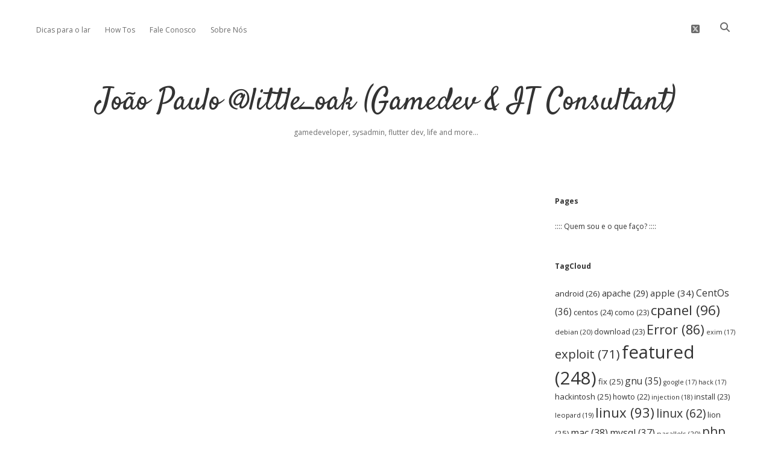

--- FILE ---
content_type: text/html; charset=UTF-8
request_url: https://www.littleoak.com.br/2011/05/06/bloquearliberar-internet-horadias-especificos-squid/
body_size: 12850
content:
<!DOCTYPE html>

<html dir="ltr" lang="en-US" prefix="og: https://ogp.me/ns#">

<head>
	<title>Bloquear/Liberar Internet hora/dias específicos Squid | João Paulo @little_oak (Gamedev &amp; IT Consultant)</title>
	<style>img:is([sizes="auto" i], [sizes^="auto," i]) { contain-intrinsic-size: 3000px 1500px }</style>
	
		<!-- All in One SEO 4.9.0 - aioseo.com -->
	<meta name="description" content="Olá galera tudo na paz? Esses dias surgiu a necessidade de fazer algo no Squid que ainda não havia usado/precisado... foi necessário bloquear internet de uma certo funciorário em um certo horário (a história se resume no seguinte, no horário de almoço da Telefonista uma Menina/Moça/Mulher que a substiuia acessava mais de 1000 S/s (mil" />
	<meta name="robots" content="max-image-preview:large" />
	<meta name="author" content="admin"/>
	<meta name="keywords" content="acl,allow,deny,featured,hora,squid,telefonista,time,debian,how tos,servidor,ubuntu" />
	<link rel="canonical" href="https://www.littleoak.com.br/2011/05/06/bloquearliberar-internet-horadias-especificos-squid/" />
	<meta name="generator" content="All in One SEO (AIOSEO) 4.9.0" />
		<meta property="og:locale" content="en_US" />
		<meta property="og:site_name" content="João Paulo @little_oak (Gamedev &amp; IT Consultant) | gamedeveloper, sysadmin, flutter dev, life and more..." />
		<meta property="og:type" content="article" />
		<meta property="og:title" content="Bloquear/Liberar Internet hora/dias específicos Squid | João Paulo @little_oak (Gamedev &amp; IT Consultant)" />
		<meta property="og:description" content="Olá galera tudo na paz? Esses dias surgiu a necessidade de fazer algo no Squid que ainda não havia usado/precisado... foi necessário bloquear internet de uma certo funciorário em um certo horário (a história se resume no seguinte, no horário de almoço da Telefonista uma Menina/Moça/Mulher que a substiuia acessava mais de 1000 S/s (mil" />
		<meta property="og:url" content="https://www.littleoak.com.br/2011/05/06/bloquearliberar-internet-horadias-especificos-squid/" />
		<meta property="article:published_time" content="2011-05-06T20:27:24+00:00" />
		<meta property="article:modified_time" content="2011-05-06T20:27:24+00:00" />
		<meta name="twitter:card" content="summary" />
		<meta name="twitter:title" content="Bloquear/Liberar Internet hora/dias específicos Squid | João Paulo @little_oak (Gamedev &amp; IT Consultant)" />
		<meta name="twitter:description" content="Olá galera tudo na paz? Esses dias surgiu a necessidade de fazer algo no Squid que ainda não havia usado/precisado... foi necessário bloquear internet de uma certo funciorário em um certo horário (a história se resume no seguinte, no horário de almoço da Telefonista uma Menina/Moça/Mulher que a substiuia acessava mais de 1000 S/s (mil" />
		<script type="application/ld+json" class="aioseo-schema">
			{"@context":"https:\/\/schema.org","@graph":[{"@type":"Article","@id":"https:\/\/www.littleoak.com.br\/2011\/05\/06\/bloquearliberar-internet-horadias-especificos-squid\/#article","name":"Bloquear\/Liberar Internet hora\/dias espec\u00edficos Squid | Jo\u00e3o Paulo @little_oak (Gamedev & IT Consultant)","headline":"Bloquear\/Liberar Internet hora\/dias espec\u00edficos Squid","author":{"@id":"https:\/\/www.littleoak.com.br\/author\/admin\/#author"},"publisher":{"@id":"https:\/\/www.littleoak.com.br\/#organization"},"image":{"@type":"ImageObject","url":1017},"datePublished":"2011-05-06T17:27:24-05:00","dateModified":"2011-05-06T17:27:24-05:00","inLanguage":"en-US","mainEntityOfPage":{"@id":"https:\/\/www.littleoak.com.br\/2011\/05\/06\/bloquearliberar-internet-horadias-especificos-squid\/#webpage"},"isPartOf":{"@id":"https:\/\/www.littleoak.com.br\/2011\/05\/06\/bloquearliberar-internet-horadias-especificos-squid\/#webpage"},"articleSection":"debian, How Tos, Servidor, ubuntu, acl, allow, deny, featured, hora, squid, telefonista, time"},{"@type":"BreadcrumbList","@id":"https:\/\/www.littleoak.com.br\/2011\/05\/06\/bloquearliberar-internet-horadias-especificos-squid\/#breadcrumblist","itemListElement":[{"@type":"ListItem","@id":"https:\/\/www.littleoak.com.br#listItem","position":1,"name":"Home","item":"https:\/\/www.littleoak.com.br","nextItem":{"@type":"ListItem","@id":"https:\/\/www.littleoak.com.br\/category\/howto\/#listItem","name":"How Tos"}},{"@type":"ListItem","@id":"https:\/\/www.littleoak.com.br\/category\/howto\/#listItem","position":2,"name":"How Tos","item":"https:\/\/www.littleoak.com.br\/category\/howto\/","nextItem":{"@type":"ListItem","@id":"https:\/\/www.littleoak.com.br\/category\/howto\/linux\/#listItem","name":"LINUX"},"previousItem":{"@type":"ListItem","@id":"https:\/\/www.littleoak.com.br#listItem","name":"Home"}},{"@type":"ListItem","@id":"https:\/\/www.littleoak.com.br\/category\/howto\/linux\/#listItem","position":3,"name":"LINUX","item":"https:\/\/www.littleoak.com.br\/category\/howto\/linux\/","nextItem":{"@type":"ListItem","@id":"https:\/\/www.littleoak.com.br\/category\/howto\/linux\/red-hat-linux\/#listItem","name":"Red Hat"},"previousItem":{"@type":"ListItem","@id":"https:\/\/www.littleoak.com.br\/category\/howto\/#listItem","name":"How Tos"}},{"@type":"ListItem","@id":"https:\/\/www.littleoak.com.br\/category\/howto\/linux\/red-hat-linux\/#listItem","position":4,"name":"Red Hat","item":"https:\/\/www.littleoak.com.br\/category\/howto\/linux\/red-hat-linux\/","nextItem":{"@type":"ListItem","@id":"https:\/\/www.littleoak.com.br\/category\/howto\/linux\/red-hat-linux\/servidor-red-hat-linux\/#listItem","name":"Servidor"},"previousItem":{"@type":"ListItem","@id":"https:\/\/www.littleoak.com.br\/category\/howto\/linux\/#listItem","name":"LINUX"}},{"@type":"ListItem","@id":"https:\/\/www.littleoak.com.br\/category\/howto\/linux\/red-hat-linux\/servidor-red-hat-linux\/#listItem","position":5,"name":"Servidor","item":"https:\/\/www.littleoak.com.br\/category\/howto\/linux\/red-hat-linux\/servidor-red-hat-linux\/","nextItem":{"@type":"ListItem","@id":"https:\/\/www.littleoak.com.br\/2011\/05\/06\/bloquearliberar-internet-horadias-especificos-squid\/#listItem","name":"Bloquear\/Liberar Internet hora\/dias espec\u00edficos Squid"},"previousItem":{"@type":"ListItem","@id":"https:\/\/www.littleoak.com.br\/category\/howto\/linux\/red-hat-linux\/#listItem","name":"Red Hat"}},{"@type":"ListItem","@id":"https:\/\/www.littleoak.com.br\/2011\/05\/06\/bloquearliberar-internet-horadias-especificos-squid\/#listItem","position":6,"name":"Bloquear\/Liberar Internet hora\/dias espec\u00edficos Squid","previousItem":{"@type":"ListItem","@id":"https:\/\/www.littleoak.com.br\/category\/howto\/linux\/red-hat-linux\/servidor-red-hat-linux\/#listItem","name":"Servidor"}}]},{"@type":"Organization","@id":"https:\/\/www.littleoak.com.br\/#organization","name":"Jo\u00e3o Paulo @little_oak (Gamedev & IT Consultant)","description":"gamedeveloper, sysadmin, flutter dev, life and more...","url":"https:\/\/www.littleoak.com.br\/"},{"@type":"Person","@id":"https:\/\/www.littleoak.com.br\/author\/admin\/#author","url":"https:\/\/www.littleoak.com.br\/author\/admin\/","name":"admin","image":{"@type":"ImageObject","@id":"https:\/\/www.littleoak.com.br\/2011\/05\/06\/bloquearliberar-internet-horadias-especificos-squid\/#authorImage","url":"https:\/\/secure.gravatar.com\/avatar\/db9b47b13753456329a00f26f79e3f94f005f8e0e5e0f6f14135630dfc771d8a?s=96&d=mm&r=g","width":96,"height":96,"caption":"admin"}},{"@type":"WebPage","@id":"https:\/\/www.littleoak.com.br\/2011\/05\/06\/bloquearliberar-internet-horadias-especificos-squid\/#webpage","url":"https:\/\/www.littleoak.com.br\/2011\/05\/06\/bloquearliberar-internet-horadias-especificos-squid\/","name":"Bloquear\/Liberar Internet hora\/dias espec\u00edficos Squid | Jo\u00e3o Paulo @little_oak (Gamedev & IT Consultant)","description":"Ol\u00e1 galera tudo na paz? Esses dias surgiu a necessidade de fazer algo no Squid que ainda n\u00e3o havia usado\/precisado... foi necess\u00e1rio bloquear internet de uma certo funcior\u00e1rio em um certo hor\u00e1rio (a hist\u00f3ria se resume no seguinte, no hor\u00e1rio de almo\u00e7o da Telefonista uma Menina\/Mo\u00e7a\/Mulher que a substiuia acessava mais de 1000 S\/s (mil","inLanguage":"en-US","isPartOf":{"@id":"https:\/\/www.littleoak.com.br\/#website"},"breadcrumb":{"@id":"https:\/\/www.littleoak.com.br\/2011\/05\/06\/bloquearliberar-internet-horadias-especificos-squid\/#breadcrumblist"},"author":{"@id":"https:\/\/www.littleoak.com.br\/author\/admin\/#author"},"creator":{"@id":"https:\/\/www.littleoak.com.br\/author\/admin\/#author"},"image":{"@type":"ImageObject","url":1017,"@id":"https:\/\/www.littleoak.com.br\/2011\/05\/06\/bloquearliberar-internet-horadias-especificos-squid\/#mainImage"},"primaryImageOfPage":{"@id":"https:\/\/www.littleoak.com.br\/2011\/05\/06\/bloquearliberar-internet-horadias-especificos-squid\/#mainImage"},"datePublished":"2011-05-06T17:27:24-05:00","dateModified":"2011-05-06T17:27:24-05:00"},{"@type":"WebSite","@id":"https:\/\/www.littleoak.com.br\/#website","url":"https:\/\/www.littleoak.com.br\/","name":"Jo\u00e3o Paulo @little_oak (Gamedev & IT Consultant)","description":"gamedeveloper, sysadmin, flutter dev, life and more...","inLanguage":"en-US","publisher":{"@id":"https:\/\/www.littleoak.com.br\/#organization"}}]}
		</script>
		<!-- All in One SEO -->

<meta charset="UTF-8" />
<meta name="viewport" content="width=device-width, initial-scale=1" />
<meta name="template" content="Apex 1.41" />
<link rel='dns-prefetch' href='//secure.gravatar.com' />
<link rel='dns-prefetch' href='//stats.wp.com' />
<link rel='dns-prefetch' href='//fonts.googleapis.com' />
<link rel='dns-prefetch' href='//v0.wordpress.com' />
<link rel="alternate" type="application/rss+xml" title="João Paulo @little_oak (Gamedev &amp; IT Consultant) &raquo; Feed" href="https://www.littleoak.com.br/feed/" />
<link rel="alternate" type="application/rss+xml" title="João Paulo @little_oak (Gamedev &amp; IT Consultant) &raquo; Comments Feed" href="https://www.littleoak.com.br/comments/feed/" />
<link rel="alternate" type="application/rss+xml" title="João Paulo @little_oak (Gamedev &amp; IT Consultant) &raquo; Bloquear/Liberar Internet hora/dias específicos Squid Comments Feed" href="https://www.littleoak.com.br/2011/05/06/bloquearliberar-internet-horadias-especificos-squid/feed/" />
<script type="text/javascript">
/* <![CDATA[ */
window._wpemojiSettings = {"baseUrl":"https:\/\/s.w.org\/images\/core\/emoji\/16.0.1\/72x72\/","ext":".png","svgUrl":"https:\/\/s.w.org\/images\/core\/emoji\/16.0.1\/svg\/","svgExt":".svg","source":{"concatemoji":"https:\/\/www.littleoak.com.br\/wp-includes\/js\/wp-emoji-release.min.js?ver=6.8.3"}};
/*! This file is auto-generated */
!function(s,n){var o,i,e;function c(e){try{var t={supportTests:e,timestamp:(new Date).valueOf()};sessionStorage.setItem(o,JSON.stringify(t))}catch(e){}}function p(e,t,n){e.clearRect(0,0,e.canvas.width,e.canvas.height),e.fillText(t,0,0);var t=new Uint32Array(e.getImageData(0,0,e.canvas.width,e.canvas.height).data),a=(e.clearRect(0,0,e.canvas.width,e.canvas.height),e.fillText(n,0,0),new Uint32Array(e.getImageData(0,0,e.canvas.width,e.canvas.height).data));return t.every(function(e,t){return e===a[t]})}function u(e,t){e.clearRect(0,0,e.canvas.width,e.canvas.height),e.fillText(t,0,0);for(var n=e.getImageData(16,16,1,1),a=0;a<n.data.length;a++)if(0!==n.data[a])return!1;return!0}function f(e,t,n,a){switch(t){case"flag":return n(e,"\ud83c\udff3\ufe0f\u200d\u26a7\ufe0f","\ud83c\udff3\ufe0f\u200b\u26a7\ufe0f")?!1:!n(e,"\ud83c\udde8\ud83c\uddf6","\ud83c\udde8\u200b\ud83c\uddf6")&&!n(e,"\ud83c\udff4\udb40\udc67\udb40\udc62\udb40\udc65\udb40\udc6e\udb40\udc67\udb40\udc7f","\ud83c\udff4\u200b\udb40\udc67\u200b\udb40\udc62\u200b\udb40\udc65\u200b\udb40\udc6e\u200b\udb40\udc67\u200b\udb40\udc7f");case"emoji":return!a(e,"\ud83e\udedf")}return!1}function g(e,t,n,a){var r="undefined"!=typeof WorkerGlobalScope&&self instanceof WorkerGlobalScope?new OffscreenCanvas(300,150):s.createElement("canvas"),o=r.getContext("2d",{willReadFrequently:!0}),i=(o.textBaseline="top",o.font="600 32px Arial",{});return e.forEach(function(e){i[e]=t(o,e,n,a)}),i}function t(e){var t=s.createElement("script");t.src=e,t.defer=!0,s.head.appendChild(t)}"undefined"!=typeof Promise&&(o="wpEmojiSettingsSupports",i=["flag","emoji"],n.supports={everything:!0,everythingExceptFlag:!0},e=new Promise(function(e){s.addEventListener("DOMContentLoaded",e,{once:!0})}),new Promise(function(t){var n=function(){try{var e=JSON.parse(sessionStorage.getItem(o));if("object"==typeof e&&"number"==typeof e.timestamp&&(new Date).valueOf()<e.timestamp+604800&&"object"==typeof e.supportTests)return e.supportTests}catch(e){}return null}();if(!n){if("undefined"!=typeof Worker&&"undefined"!=typeof OffscreenCanvas&&"undefined"!=typeof URL&&URL.createObjectURL&&"undefined"!=typeof Blob)try{var e="postMessage("+g.toString()+"("+[JSON.stringify(i),f.toString(),p.toString(),u.toString()].join(",")+"));",a=new Blob([e],{type:"text/javascript"}),r=new Worker(URL.createObjectURL(a),{name:"wpTestEmojiSupports"});return void(r.onmessage=function(e){c(n=e.data),r.terminate(),t(n)})}catch(e){}c(n=g(i,f,p,u))}t(n)}).then(function(e){for(var t in e)n.supports[t]=e[t],n.supports.everything=n.supports.everything&&n.supports[t],"flag"!==t&&(n.supports.everythingExceptFlag=n.supports.everythingExceptFlag&&n.supports[t]);n.supports.everythingExceptFlag=n.supports.everythingExceptFlag&&!n.supports.flag,n.DOMReady=!1,n.readyCallback=function(){n.DOMReady=!0}}).then(function(){return e}).then(function(){var e;n.supports.everything||(n.readyCallback(),(e=n.source||{}).concatemoji?t(e.concatemoji):e.wpemoji&&e.twemoji&&(t(e.twemoji),t(e.wpemoji)))}))}((window,document),window._wpemojiSettings);
/* ]]> */
</script>
<style id='wp-emoji-styles-inline-css' type='text/css'>

	img.wp-smiley, img.emoji {
		display: inline !important;
		border: none !important;
		box-shadow: none !important;
		height: 1em !important;
		width: 1em !important;
		margin: 0 0.07em !important;
		vertical-align: -0.1em !important;
		background: none !important;
		padding: 0 !important;
	}
</style>
<link rel='stylesheet' id='wp-block-library-css' href='https://www.littleoak.com.br/wp-includes/css/dist/block-library/style.min.css?ver=6.8.3' type='text/css' media='all' />
<style id='classic-theme-styles-inline-css' type='text/css'>
/*! This file is auto-generated */
.wp-block-button__link{color:#fff;background-color:#32373c;border-radius:9999px;box-shadow:none;text-decoration:none;padding:calc(.667em + 2px) calc(1.333em + 2px);font-size:1.125em}.wp-block-file__button{background:#32373c;color:#fff;text-decoration:none}
</style>
<link rel='stylesheet' id='aioseo/css/src/vue/standalone/blocks/table-of-contents/global.scss-css' href='https://www.littleoak.com.br/wp-content/plugins/all-in-one-seo-pack/dist/Lite/assets/css/table-of-contents/global.e90f6d47.css?ver=4.9.0' type='text/css' media='all' />
<link rel='stylesheet' id='mediaelement-css' href='https://www.littleoak.com.br/wp-includes/js/mediaelement/mediaelementplayer-legacy.min.css?ver=4.2.17' type='text/css' media='all' />
<link rel='stylesheet' id='wp-mediaelement-css' href='https://www.littleoak.com.br/wp-includes/js/mediaelement/wp-mediaelement.min.css?ver=6.8.3' type='text/css' media='all' />
<style id='jetpack-sharing-buttons-style-inline-css' type='text/css'>
.jetpack-sharing-buttons__services-list{display:flex;flex-direction:row;flex-wrap:wrap;gap:0;list-style-type:none;margin:5px;padding:0}.jetpack-sharing-buttons__services-list.has-small-icon-size{font-size:12px}.jetpack-sharing-buttons__services-list.has-normal-icon-size{font-size:16px}.jetpack-sharing-buttons__services-list.has-large-icon-size{font-size:24px}.jetpack-sharing-buttons__services-list.has-huge-icon-size{font-size:36px}@media print{.jetpack-sharing-buttons__services-list{display:none!important}}.editor-styles-wrapper .wp-block-jetpack-sharing-buttons{gap:0;padding-inline-start:0}ul.jetpack-sharing-buttons__services-list.has-background{padding:1.25em 2.375em}
</style>
<style id='global-styles-inline-css' type='text/css'>
:root{--wp--preset--aspect-ratio--square: 1;--wp--preset--aspect-ratio--4-3: 4/3;--wp--preset--aspect-ratio--3-4: 3/4;--wp--preset--aspect-ratio--3-2: 3/2;--wp--preset--aspect-ratio--2-3: 2/3;--wp--preset--aspect-ratio--16-9: 16/9;--wp--preset--aspect-ratio--9-16: 9/16;--wp--preset--color--black: #000000;--wp--preset--color--cyan-bluish-gray: #abb8c3;--wp--preset--color--white: #ffffff;--wp--preset--color--pale-pink: #f78da7;--wp--preset--color--vivid-red: #cf2e2e;--wp--preset--color--luminous-vivid-orange: #ff6900;--wp--preset--color--luminous-vivid-amber: #fcb900;--wp--preset--color--light-green-cyan: #7bdcb5;--wp--preset--color--vivid-green-cyan: #00d084;--wp--preset--color--pale-cyan-blue: #8ed1fc;--wp--preset--color--vivid-cyan-blue: #0693e3;--wp--preset--color--vivid-purple: #9b51e0;--wp--preset--gradient--vivid-cyan-blue-to-vivid-purple: linear-gradient(135deg,rgba(6,147,227,1) 0%,rgb(155,81,224) 100%);--wp--preset--gradient--light-green-cyan-to-vivid-green-cyan: linear-gradient(135deg,rgb(122,220,180) 0%,rgb(0,208,130) 100%);--wp--preset--gradient--luminous-vivid-amber-to-luminous-vivid-orange: linear-gradient(135deg,rgba(252,185,0,1) 0%,rgba(255,105,0,1) 100%);--wp--preset--gradient--luminous-vivid-orange-to-vivid-red: linear-gradient(135deg,rgba(255,105,0,1) 0%,rgb(207,46,46) 100%);--wp--preset--gradient--very-light-gray-to-cyan-bluish-gray: linear-gradient(135deg,rgb(238,238,238) 0%,rgb(169,184,195) 100%);--wp--preset--gradient--cool-to-warm-spectrum: linear-gradient(135deg,rgb(74,234,220) 0%,rgb(151,120,209) 20%,rgb(207,42,186) 40%,rgb(238,44,130) 60%,rgb(251,105,98) 80%,rgb(254,248,76) 100%);--wp--preset--gradient--blush-light-purple: linear-gradient(135deg,rgb(255,206,236) 0%,rgb(152,150,240) 100%);--wp--preset--gradient--blush-bordeaux: linear-gradient(135deg,rgb(254,205,165) 0%,rgb(254,45,45) 50%,rgb(107,0,62) 100%);--wp--preset--gradient--luminous-dusk: linear-gradient(135deg,rgb(255,203,112) 0%,rgb(199,81,192) 50%,rgb(65,88,208) 100%);--wp--preset--gradient--pale-ocean: linear-gradient(135deg,rgb(255,245,203) 0%,rgb(182,227,212) 50%,rgb(51,167,181) 100%);--wp--preset--gradient--electric-grass: linear-gradient(135deg,rgb(202,248,128) 0%,rgb(113,206,126) 100%);--wp--preset--gradient--midnight: linear-gradient(135deg,rgb(2,3,129) 0%,rgb(40,116,252) 100%);--wp--preset--font-size--small: 12px;--wp--preset--font-size--medium: 20px;--wp--preset--font-size--large: 21px;--wp--preset--font-size--x-large: 42px;--wp--preset--font-size--regular: 16px;--wp--preset--font-size--larger: 37px;--wp--preset--spacing--20: 0.44rem;--wp--preset--spacing--30: 0.67rem;--wp--preset--spacing--40: 1rem;--wp--preset--spacing--50: 1.5rem;--wp--preset--spacing--60: 2.25rem;--wp--preset--spacing--70: 3.38rem;--wp--preset--spacing--80: 5.06rem;--wp--preset--shadow--natural: 6px 6px 9px rgba(0, 0, 0, 0.2);--wp--preset--shadow--deep: 12px 12px 50px rgba(0, 0, 0, 0.4);--wp--preset--shadow--sharp: 6px 6px 0px rgba(0, 0, 0, 0.2);--wp--preset--shadow--outlined: 6px 6px 0px -3px rgba(255, 255, 255, 1), 6px 6px rgba(0, 0, 0, 1);--wp--preset--shadow--crisp: 6px 6px 0px rgba(0, 0, 0, 1);}:where(.is-layout-flex){gap: 0.5em;}:where(.is-layout-grid){gap: 0.5em;}body .is-layout-flex{display: flex;}.is-layout-flex{flex-wrap: wrap;align-items: center;}.is-layout-flex > :is(*, div){margin: 0;}body .is-layout-grid{display: grid;}.is-layout-grid > :is(*, div){margin: 0;}:where(.wp-block-columns.is-layout-flex){gap: 2em;}:where(.wp-block-columns.is-layout-grid){gap: 2em;}:where(.wp-block-post-template.is-layout-flex){gap: 1.25em;}:where(.wp-block-post-template.is-layout-grid){gap: 1.25em;}.has-black-color{color: var(--wp--preset--color--black) !important;}.has-cyan-bluish-gray-color{color: var(--wp--preset--color--cyan-bluish-gray) !important;}.has-white-color{color: var(--wp--preset--color--white) !important;}.has-pale-pink-color{color: var(--wp--preset--color--pale-pink) !important;}.has-vivid-red-color{color: var(--wp--preset--color--vivid-red) !important;}.has-luminous-vivid-orange-color{color: var(--wp--preset--color--luminous-vivid-orange) !important;}.has-luminous-vivid-amber-color{color: var(--wp--preset--color--luminous-vivid-amber) !important;}.has-light-green-cyan-color{color: var(--wp--preset--color--light-green-cyan) !important;}.has-vivid-green-cyan-color{color: var(--wp--preset--color--vivid-green-cyan) !important;}.has-pale-cyan-blue-color{color: var(--wp--preset--color--pale-cyan-blue) !important;}.has-vivid-cyan-blue-color{color: var(--wp--preset--color--vivid-cyan-blue) !important;}.has-vivid-purple-color{color: var(--wp--preset--color--vivid-purple) !important;}.has-black-background-color{background-color: var(--wp--preset--color--black) !important;}.has-cyan-bluish-gray-background-color{background-color: var(--wp--preset--color--cyan-bluish-gray) !important;}.has-white-background-color{background-color: var(--wp--preset--color--white) !important;}.has-pale-pink-background-color{background-color: var(--wp--preset--color--pale-pink) !important;}.has-vivid-red-background-color{background-color: var(--wp--preset--color--vivid-red) !important;}.has-luminous-vivid-orange-background-color{background-color: var(--wp--preset--color--luminous-vivid-orange) !important;}.has-luminous-vivid-amber-background-color{background-color: var(--wp--preset--color--luminous-vivid-amber) !important;}.has-light-green-cyan-background-color{background-color: var(--wp--preset--color--light-green-cyan) !important;}.has-vivid-green-cyan-background-color{background-color: var(--wp--preset--color--vivid-green-cyan) !important;}.has-pale-cyan-blue-background-color{background-color: var(--wp--preset--color--pale-cyan-blue) !important;}.has-vivid-cyan-blue-background-color{background-color: var(--wp--preset--color--vivid-cyan-blue) !important;}.has-vivid-purple-background-color{background-color: var(--wp--preset--color--vivid-purple) !important;}.has-black-border-color{border-color: var(--wp--preset--color--black) !important;}.has-cyan-bluish-gray-border-color{border-color: var(--wp--preset--color--cyan-bluish-gray) !important;}.has-white-border-color{border-color: var(--wp--preset--color--white) !important;}.has-pale-pink-border-color{border-color: var(--wp--preset--color--pale-pink) !important;}.has-vivid-red-border-color{border-color: var(--wp--preset--color--vivid-red) !important;}.has-luminous-vivid-orange-border-color{border-color: var(--wp--preset--color--luminous-vivid-orange) !important;}.has-luminous-vivid-amber-border-color{border-color: var(--wp--preset--color--luminous-vivid-amber) !important;}.has-light-green-cyan-border-color{border-color: var(--wp--preset--color--light-green-cyan) !important;}.has-vivid-green-cyan-border-color{border-color: var(--wp--preset--color--vivid-green-cyan) !important;}.has-pale-cyan-blue-border-color{border-color: var(--wp--preset--color--pale-cyan-blue) !important;}.has-vivid-cyan-blue-border-color{border-color: var(--wp--preset--color--vivid-cyan-blue) !important;}.has-vivid-purple-border-color{border-color: var(--wp--preset--color--vivid-purple) !important;}.has-vivid-cyan-blue-to-vivid-purple-gradient-background{background: var(--wp--preset--gradient--vivid-cyan-blue-to-vivid-purple) !important;}.has-light-green-cyan-to-vivid-green-cyan-gradient-background{background: var(--wp--preset--gradient--light-green-cyan-to-vivid-green-cyan) !important;}.has-luminous-vivid-amber-to-luminous-vivid-orange-gradient-background{background: var(--wp--preset--gradient--luminous-vivid-amber-to-luminous-vivid-orange) !important;}.has-luminous-vivid-orange-to-vivid-red-gradient-background{background: var(--wp--preset--gradient--luminous-vivid-orange-to-vivid-red) !important;}.has-very-light-gray-to-cyan-bluish-gray-gradient-background{background: var(--wp--preset--gradient--very-light-gray-to-cyan-bluish-gray) !important;}.has-cool-to-warm-spectrum-gradient-background{background: var(--wp--preset--gradient--cool-to-warm-spectrum) !important;}.has-blush-light-purple-gradient-background{background: var(--wp--preset--gradient--blush-light-purple) !important;}.has-blush-bordeaux-gradient-background{background: var(--wp--preset--gradient--blush-bordeaux) !important;}.has-luminous-dusk-gradient-background{background: var(--wp--preset--gradient--luminous-dusk) !important;}.has-pale-ocean-gradient-background{background: var(--wp--preset--gradient--pale-ocean) !important;}.has-electric-grass-gradient-background{background: var(--wp--preset--gradient--electric-grass) !important;}.has-midnight-gradient-background{background: var(--wp--preset--gradient--midnight) !important;}.has-small-font-size{font-size: var(--wp--preset--font-size--small) !important;}.has-medium-font-size{font-size: var(--wp--preset--font-size--medium) !important;}.has-large-font-size{font-size: var(--wp--preset--font-size--large) !important;}.has-x-large-font-size{font-size: var(--wp--preset--font-size--x-large) !important;}
:where(.wp-block-post-template.is-layout-flex){gap: 1.25em;}:where(.wp-block-post-template.is-layout-grid){gap: 1.25em;}
:where(.wp-block-columns.is-layout-flex){gap: 2em;}:where(.wp-block-columns.is-layout-grid){gap: 2em;}
:root :where(.wp-block-pullquote){font-size: 1.5em;line-height: 1.6;}
</style>
<link rel='stylesheet' id='ct-apex-google-fonts-css' href='//fonts.googleapis.com/css?family=Open+Sans%3A400%2C700%7CSatisfy&#038;subset=latin%2Clatin-ext&#038;display=swap&#038;ver=6.8.3' type='text/css' media='all' />
<link rel='stylesheet' id='ct-apex-font-awesome-css' href='https://www.littleoak.com.br/wp-content/themes/apex/assets/font-awesome/css/all.min.css?ver=6.8.3' type='text/css' media='all' />
<link rel='stylesheet' id='ct-apex-style-css' href='https://www.littleoak.com.br/wp-content/themes/apex/style.css?ver=6.8.3' type='text/css' media='all' />
<script type="text/javascript" src="https://www.littleoak.com.br/wp-includes/js/jquery/jquery.min.js?ver=3.7.1" id="jquery-core-js"></script>
<script type="text/javascript" src="https://www.littleoak.com.br/wp-includes/js/jquery/jquery-migrate.min.js?ver=3.4.1" id="jquery-migrate-js"></script>
<!--[if IE 8]>
<script type="text/javascript" src="https://www.littleoak.com.br/wp-content/themes/apex/js/build/html5shiv.min.js?ver=6.8.3" id="ct-apex-html5-shiv-js"></script>
<![endif]-->
<link rel="https://api.w.org/" href="https://www.littleoak.com.br/wp-json/" /><link rel="alternate" title="JSON" type="application/json" href="https://www.littleoak.com.br/wp-json/wp/v2/posts/2273" /><link rel="EditURI" type="application/rsd+xml" title="RSD" href="https://www.littleoak.com.br/xmlrpc.php?rsd" />
<meta name="generator" content="WordPress 6.8.3" />
<link rel='shortlink' href='https://www.littleoak.com.br/?p=2273' />
<link rel="alternate" title="oEmbed (JSON)" type="application/json+oembed" href="https://www.littleoak.com.br/wp-json/oembed/1.0/embed?url=https%3A%2F%2Fwww.littleoak.com.br%2F2011%2F05%2F06%2Fbloquearliberar-internet-horadias-especificos-squid%2F" />
<link rel="alternate" title="oEmbed (XML)" type="text/xml+oembed" href="https://www.littleoak.com.br/wp-json/oembed/1.0/embed?url=https%3A%2F%2Fwww.littleoak.com.br%2F2011%2F05%2F06%2Fbloquearliberar-internet-horadias-especificos-squid%2F&#038;format=xml" />
<!-- auto ad code generated by Easy Google AdSense plugin v1.0.13 --><script async src="https://pagead2.googlesyndication.com/pagead/js/adsbygoogle.js?client=ca-pub-8878034508672429" crossorigin="anonymous"></script><!-- Easy Google AdSense plugin -->	<style>img#wpstats{display:none}</style>
		<link rel="icon" href="https://www.littleoak.com.br/wp-content/uploads/2020/01/cropped-flutter-1-32x32.jpg" sizes="32x32" />
<link rel="icon" href="https://www.littleoak.com.br/wp-content/uploads/2020/01/cropped-flutter-1-192x192.jpg" sizes="192x192" />
<link rel="apple-touch-icon" href="https://www.littleoak.com.br/wp-content/uploads/2020/01/cropped-flutter-1-180x180.jpg" />
<meta name="msapplication-TileImage" content="https://www.littleoak.com.br/wp-content/uploads/2020/01/cropped-flutter-1-270x270.jpg" />
</head>

<body id="apex" class="wp-singular post-template-default single single-post postid-2273 single-format-standard wp-theme-apex singular singular-post singular-post-2273">
			<a class="skip-content" href="#main">Skip to content</a>
	<div id="overflow-container" class="overflow-container">
		<div id="max-width" class="max-width">
									<header class="site-header" id="site-header" role="banner">
				<div id="menu-primary-container" class="menu-primary-container">
					<div id="menu-primary" class="menu-container menu-primary" role="navigation">
	<nav class="menu"><ul id="menu-primary-items" class="menu-primary-items"><li id="menu-item-3140" class="menu-item menu-item-type-custom menu-item-object-custom menu-item-3140"><a href="https://www.ribeirolar.com.br/blog/">Dicas para o lar</a></li>
<li id="menu-item-1558" class="menu-item menu-item-type-taxonomy menu-item-object-category current-post-ancestor current-menu-parent current-post-parent menu-item-1558"><a href="https://www.littleoak.com.br/category/howto/">How Tos</a></li>
<li id="menu-item-1557" class="menu-item menu-item-type-taxonomy menu-item-object-category menu-item-1557"><a href="https://www.littleoak.com.br/category/faleconosco/">Fale Conosco</a></li>
<li id="menu-item-1559" class="menu-item menu-item-type-taxonomy menu-item-object-category menu-item-1559"><a href="https://www.littleoak.com.br/category/sobre/">Sobre Nós</a></li>
</ul></nav></div>
					<div class='search-form-container'>
	<button id="search-icon" class="search-icon">
		<i class="fas fa-search"></i>
	</button>
	<form role="search" method="get" class="search-form" action="https://www.littleoak.com.br/">
		<label class="screen-reader-text">Search</label>
		<input type="search" class="search-field" placeholder="Search..." value="" name="s"
		       title="Search for:" tabindex="-1"/>
	</form>
</div>					<ul class='social-media-icons'>						<li>
							<a class="twitter" target="_blank"
							   href="https://twitter.com/little_oak">
								<i class="fab fa-square-x-twitter" title="twitter"></i>
								<span class="screen-reader-text">twitter</span>
							</a>
						</li>
						</ul>				</div>
				<button id="toggle-navigation" class="toggle-navigation">
					<span class="screen-reader-text">open menu</span>
					<svg width="24px" height="18px" viewBox="0 0 24 18" version="1.1" xmlns="http://www.w3.org/2000/svg" xmlns:xlink="http://www.w3.org/1999/xlink">
				    <g stroke="none" stroke-width="1" fill="none" fill-rule="evenodd">
				        <g transform="translate(-148.000000, -36.000000)" fill="#6B6B6B">
				            <g transform="translate(123.000000, 25.000000)">
				                <g transform="translate(25.000000, 11.000000)">
				                    <rect x="0" y="16" width="24" height="2"></rect>
				                    <rect x="0" y="8" width="24" height="2"></rect>
				                    <rect x="0" y="0" width="24" height="2"></rect>
				                </g>
				            </g>
				        </g>
				    </g>
				</svg>				</button>
				<div id="title-container" class="title-container">
					<div id='site-title' class='site-title'><a href='https://www.littleoak.com.br'>João Paulo @little_oak (Gamedev &amp; IT Consultant)</a></div>					<p class="tagline">gamedeveloper, sysadmin, flutter dev, life and more...</p>				</div>
			</header>
									<section id="main" class="main" role="main">
				<div id="loop-container" class="loop-container">
	<div class="post-2273 post type-post status-publish format-standard has-post-thumbnail hentry category-debian category-howto category-servidor-red-hat-linux category-ubuntu tag-acl tag-allow tag-deny tag-featured tag-hora tag-squid tag-telefonista tag-time entry">
		<article>
		<div class="featured-image"></div>		<div class="post-container">
			<div class='post-header'>
				<h1 class='post-title'>Bloquear/Liberar Internet hora/dias específicos Squid</h1>
				<div class="post-byline">
    <span class="post-date">
		Published 06/05/2011	</span>
	</div>			</div>
			<div class="post-content">
								<p>Olá galera tudo na paz?</p>
<p>Esses dias surgiu a necessidade de fazer algo no <strong>Squid</strong> que ainda não havia usado/precisado&#8230; foi necessário bloquear internet de uma certo funciorário em um certo horário (a história se resume no seguinte, no horário de almoço da Telefonista uma Menina/Moça/Mulher que a substiuia acessava mais de 1000 S/s (mil sites por segundo). Um certo dia foi implementado Sarg para que os donos soubessem o que cada funcionário estava acessando através da internet&#8230; Após alguns dias do Sarg rolando, um dos donos chega ao relatório dessa tal Telefonista. A casa caiu&#8230;</p>
<p>&#8211; Doooguinha, porque a Telefonista está acessando tanta coisa? Bloqueia o que não for de trabalho.</p>
<p>Vou eu olhar, a pobre da Telefonista nada acessava&#8230; somente <a title="kboing" href="http://Kboing.com.br" target="_blank">kboing</a> para ouvir músicas o dia inteiro (Telefonistas do Brasil vocês merecem ao menos um pouco de música, o trabalho de vocês é muito estressante&#8230;),então resolvi através do <strong>IPTRAF</strong>(ferramnte de monitoramento de tráfego de rede) analizar o tréfego durante o horário de almoço&#8230;. Foi naquele momento que vi de verdade o que é um gargalo de rede (a maldita substituta). Sites de compra coletiva eu nunca vi tantos e com tantos nomes diferentes&#8230;. me parece que ela tinha todos gravados de cabeça. Mas vamos lá a uma solução simples e rápida através do Squid.</p>
<p>Primeiro na parte de <strong>ACLs</strong> do <strong>Squid</strong> crie 4 <strong>ACL</strong>s no squid.conf (<strong>/etc/squid/squid.conf</strong>) semelhantes as minhas (pode alterar o nome para facilitar em sua administração).</p>
<blockquote><p>acl Telefonista src 192.168.2.110/32<br />
acl time1_Telefonista time MTWHFA 08:00-12:30<br />
acl time2_Telefonista time MTWHFA 12:31-13:59<br />
acl time3_Telefonista time MTWHFA 14:00-18:00</p></blockquote>
<p>Explicando a primeira <strong>ACL</strong>, <strong>acl</strong> <span style="color: #ff0000;">&lt;nome_da_acl&gt;</span> <strong>scr</strong> <span style="color: #ff0000;">&lt;ip_cliente&gt;</span>/<strong>32</strong> (isso significa que é uma máscara de rede de classe C, caso sua rede seja de classe diferente adeque essa linha)</p>
<p>As outras 3 <strong>ACL</strong>s são as faixas de tempo no qual vamos liberar/bloquear acesso a mercer de nossa necessidade.Agora no devido local em seu <strong>Squid</strong> vamos Liberar/Bloquear (Allow/Deny) a partir de nossas necessidades, em nosso caso ficou assim:</p>
<blockquote><p>http_access allow Telefonista time1_Telefonista<br />
http_access deny Telefonista time2_Telefonista<br />
http_access allow Telefonista time3_Telefonista</p></blockquote>
<p>Na primeira regra estamos liberando acesso a internet para a Telefonista de 08:00 às 12:30. Já no horário de 12:31 às 14:00 estará tudo bloqueado e, no horário de 14:01 às 18:00 volta a ser tudo liberado novamente.Lembrando que essa regra vale de segunda a sábado.</p>
<p>Após terminar a modificação das regras no squid.conf e salvá lo será necessário que reinicie seu serviço ou ao menos dê uma reload para que o mesmo releia o .conf com as devidas alterações e as coloque em vigor. Pode-se usar qualquer desses comando seguintes:</p>
<blockquote><p>root@appunix:~#/etc/init.d/squid reload</p>
<p>root@appunix:~#/etc/init.d/squid restart</p>
<p>root@appunix:~#service squid reload</p>
<p>root@appunix:~#service squid restart</p>
<p>root@appunix:~#killall squid -HUP</p></blockquote>
<p>Esse último é o que mais uso, pela agilidade&#8230; onde o sistema finalizará todos os processos com o nome de squid e rapidamente startará relendo o conf com as alterações feitas e, o melhor é uqe o usuário não percebe, bem semelhante ao <strong>/etc/init.d/squid reload</strong> e <strong>service squid reload</strong>. Espero ter ajudado.</p>
<p>Fiquem atentos, agora que estou um pouco mais familiarizado com o ambiente do <strong>Squid</strong> vou postar vários artigos sobre o assunto. Sintam se a vontade para fazer perguntas e sugerir assuntos para nossos futuros artigos.</p>
<p>Abraço a todos. 😀</p>
							</div>
						<div class="post-meta">
				<p class="post-categories"><span>Published in </span><a href="https://www.littleoak.com.br/category/debian/" title="View all posts in debian">debian</a>, <a href="https://www.littleoak.com.br/category/howto/" title="View all posts in How Tos">How Tos</a>, <a href="https://www.littleoak.com.br/category/howto/linux/red-hat-linux/servidor-red-hat-linux/" title="View all posts in Servidor">Servidor</a> and <a href="https://www.littleoak.com.br/category/ubuntu/" title="View all posts in ubuntu">ubuntu</a></p>				<div class="post-tags"><ul><li><a href="https://www.littleoak.com.br/tag/acl/" title="View all posts tagged acl">acl</a></li><li><a href="https://www.littleoak.com.br/tag/allow/" title="View all posts tagged allow">allow</a></li><li><a href="https://www.littleoak.com.br/tag/deny/" title="View all posts tagged deny">deny</a></li><li><a href="https://www.littleoak.com.br/tag/featured/" title="View all posts tagged featured">featured</a></li><li><a href="https://www.littleoak.com.br/tag/hora/" title="View all posts tagged hora">hora</a></li><li><a href="https://www.littleoak.com.br/tag/squid/" title="View all posts tagged squid">squid</a></li><li><a href="https://www.littleoak.com.br/tag/telefonista/" title="View all posts tagged telefonista">telefonista</a></li><li><a href="https://www.littleoak.com.br/tag/time/" title="View all posts tagged time">time</a></li></ul></div>				<nav class="further-reading">
	<div class="previous">
		<span>Previous Post</span>
		<a href="https://www.littleoak.com.br/2011/05/02/blog-openbsd-4-9-lancado/">Blog: OpenBSD 4.9 Lançado!</a>
	</div>
	<div class="next">
		<span>Next Post</span>
		<a href="https://www.littleoak.com.br/2011/05/08/comandos-que-nunca-devemos-usar-terminal-linux/">Comandos que nunca devemos usar Terminal Linux</a>
	</div>
</nav>			</div>
		</div>
	</article>
	<section id="comments" class="comments">
    <ol class="comment-list">
      </ol>
  	<div id="respond" class="comment-respond">
		<div id="reply-title" class="comment-reply-title">Leave a Reply</div><form action="https://www.littleoak.com.br/wp-comments-post.php" method="post" id="commentform" class="comment-form"><p class="comment-notes"><span id="email-notes">Your email address will not be published.</span> <span class="required-field-message">Required fields are marked <span class="required">*</span></span></p><p class="comment-form-comment">
	            <label for="comment">Comment</label>
	            <textarea required id="comment" name="comment" cols="45" rows="8" aria-required="true"></textarea>
	        </p><p class="comment-form-author">
	            <label for="author">Name*</label>
	            <input id="author" name="author" type="text" value="" size="30" aria-required='true' />
	        </p>
<p class="comment-form-email">
	            <label for="email">Email*</label>
	            <input id="email" name="email" type="email" value="" size="30" aria-required='true' />
	        </p>
<p class="comment-form-url">
	            <label for="url">Website</label>
	            <input id="url" name="url" type="url" value="" size="30" />
	            </p>
<p class="form-submit"><input name="submit" type="submit" id="submit" class="submit" value="Post Comment" /> <input type='hidden' name='comment_post_ID' value='2273' id='comment_post_ID' />
<input type='hidden' name='comment_parent' id='comment_parent' value='0' />
</p><p style="display: none;"><input type="hidden" id="akismet_comment_nonce" name="akismet_comment_nonce" value="200c0d77ee" /></p><p style="display: none !important;" class="akismet-fields-container" data-prefix="ak_"><label>&#916;<textarea name="ak_hp_textarea" cols="45" rows="8" maxlength="100"></textarea></label><input type="hidden" id="ak_js_1" name="ak_js" value="247"/><script>document.getElementById( "ak_js_1" ).setAttribute( "value", ( new Date() ).getTime() );</script></p></form>	</div><!-- #respond -->
	<p class="akismet_comment_form_privacy_notice">This site uses Akismet to reduce spam. <a href="https://akismet.com/privacy/" target="_blank" rel="nofollow noopener">Learn how your comment data is processed.</a></p></section></div></div>
</section> <!-- .main -->

	<aside class="sidebar sidebar-primary" id="sidebar-primary" role="complementary">
		<h1 class="screen-reader-text">Sidebar</h1>
		<section id="pages-7" class="widget widget_pages"><h2 class="widget-title">Pages</h2>
			<ul>
				<li class="page_item page-item-277"><a href="https://www.littleoak.com.br/sobre-joao-paulo-santos/">:::: Quem sou e o que faço? ::::</a></li>
			</ul>

			</section><section id="tag_cloud-3" class="widget widget_tag_cloud"><h2 class="widget-title">TagCloud</h2><div class="tagcloud"><a href="https://www.littleoak.com.br/tag/android/" class="tag-cloud-link tag-link-2455 tag-link-position-1" style="font-size: 10.087719298246pt;" aria-label="android (26 items)">android<span class="tag-link-count"> (26)</span></a>
<a href="https://www.littleoak.com.br/tag/apache/" class="tag-cloud-link tag-link-209 tag-link-position-2" style="font-size: 10.701754385965pt;" aria-label="apache (29 items)">apache<span class="tag-link-count"> (29)</span></a>
<a href="https://www.littleoak.com.br/tag/apple/" class="tag-cloud-link tag-link-2422 tag-link-position-3" style="font-size: 11.438596491228pt;" aria-label="apple (34 items)">apple<span class="tag-link-count"> (34)</span></a>
<a href="https://www.littleoak.com.br/tag/centos/" class="tag-cloud-link tag-link-2439 tag-link-position-4" style="font-size: 11.80701754386pt;" aria-label="CentOs (36 items)">CentOs<span class="tag-link-count"> (36)</span></a>
<a href="https://www.littleoak.com.br/tag/centos-2/" class="tag-cloud-link tag-link-1589 tag-link-position-5" style="font-size: 9.719298245614pt;" aria-label="centos (24 items)">centos<span class="tag-link-count"> (24)</span></a>
<a href="https://www.littleoak.com.br/tag/como/" class="tag-cloud-link tag-link-952 tag-link-position-6" style="font-size: 9.4736842105263pt;" aria-label="como (23 items)">como<span class="tag-link-count"> (23)</span></a>
<a href="https://www.littleoak.com.br/tag/cpanel/" class="tag-cloud-link tag-link-333 tag-link-position-7" style="font-size: 16.964912280702pt;" aria-label="cpanel (96 items)">cpanel<span class="tag-link-count"> (96)</span></a>
<a href="https://www.littleoak.com.br/tag/debian/" class="tag-cloud-link tag-link-2429 tag-link-position-8" style="font-size: 8.7368421052632pt;" aria-label="debian (20 items)">debian<span class="tag-link-count"> (20)</span></a>
<a href="https://www.littleoak.com.br/tag/download/" class="tag-cloud-link tag-link-381 tag-link-position-9" style="font-size: 9.4736842105263pt;" aria-label="download (23 items)">download<span class="tag-link-count"> (23)</span></a>
<a href="https://www.littleoak.com.br/tag/error/" class="tag-cloud-link tag-link-201 tag-link-position-10" style="font-size: 16.350877192982pt;" aria-label="Error (86 items)">Error<span class="tag-link-count"> (86)</span></a>
<a href="https://www.littleoak.com.br/tag/exim/" class="tag-cloud-link tag-link-396 tag-link-position-11" style="font-size: 8pt;" aria-label="exim (17 items)">exim<span class="tag-link-count"> (17)</span></a>
<a href="https://www.littleoak.com.br/tag/exploit/" class="tag-cloud-link tag-link-107 tag-link-position-12" style="font-size: 15.368421052632pt;" aria-label="exploit (71 items)">exploit<span class="tag-link-count"> (71)</span></a>
<a href="https://www.littleoak.com.br/tag/featured/" class="tag-cloud-link tag-link-1766 tag-link-position-13" style="font-size: 22pt;" aria-label="featured (248 items)">featured<span class="tag-link-count"> (248)</span></a>
<a href="https://www.littleoak.com.br/tag/fix/" class="tag-cloud-link tag-link-91 tag-link-position-14" style="font-size: 9.8421052631579pt;" aria-label="fix (25 items)">fix<span class="tag-link-count"> (25)</span></a>
<a href="https://www.littleoak.com.br/tag/gnu/" class="tag-cloud-link tag-link-55 tag-link-position-15" style="font-size: 11.684210526316pt;" aria-label="gnu (35 items)">gnu<span class="tag-link-count"> (35)</span></a>
<a href="https://www.littleoak.com.br/tag/google/" class="tag-cloud-link tag-link-2421 tag-link-position-16" style="font-size: 8pt;" aria-label="google (17 items)">google<span class="tag-link-count"> (17)</span></a>
<a href="https://www.littleoak.com.br/tag/hack/" class="tag-cloud-link tag-link-1823 tag-link-position-17" style="font-size: 8pt;" aria-label="hack (17 items)">hack<span class="tag-link-count"> (17)</span></a>
<a href="https://www.littleoak.com.br/tag/hackintosh/" class="tag-cloud-link tag-link-1349 tag-link-position-18" style="font-size: 9.8421052631579pt;" aria-label="hackintosh (25 items)">hackintosh<span class="tag-link-count"> (25)</span></a>
<a href="https://www.littleoak.com.br/tag/howto-2/" class="tag-cloud-link tag-link-1853 tag-link-position-19" style="font-size: 9.2280701754386pt;" aria-label="howto (22 items)">howto<span class="tag-link-count"> (22)</span></a>
<a href="https://www.littleoak.com.br/tag/injection/" class="tag-cloud-link tag-link-1884 tag-link-position-20" style="font-size: 8.2456140350877pt;" aria-label="injection (18 items)">injection<span class="tag-link-count"> (18)</span></a>
<a href="https://www.littleoak.com.br/tag/install/" class="tag-cloud-link tag-link-450 tag-link-position-21" style="font-size: 9.4736842105263pt;" aria-label="install (23 items)">install<span class="tag-link-count"> (23)</span></a>
<a href="https://www.littleoak.com.br/tag/leopard/" class="tag-cloud-link tag-link-1945 tag-link-position-22" style="font-size: 8.4912280701754pt;" aria-label="leopard (19 items)">leopard<span class="tag-link-count"> (19)</span></a>
<a href="https://www.littleoak.com.br/tag/linux-2/" class="tag-cloud-link tag-link-1959 tag-link-position-23" style="font-size: 16.719298245614pt;" aria-label="linux (93 items)">linux<span class="tag-link-count"> (93)</span></a>
<a href="https://www.littleoak.com.br/tag/linux/" class="tag-cloud-link tag-link-15 tag-link-position-24" style="font-size: 14.631578947368pt;" aria-label="linux (62 items)">linux<span class="tag-link-count"> (62)</span></a>
<a href="https://www.littleoak.com.br/tag/lion/" class="tag-cloud-link tag-link-1960 tag-link-position-25" style="font-size: 9.8421052631579pt;" aria-label="lion (25 items)">lion<span class="tag-link-count"> (25)</span></a>
<a href="https://www.littleoak.com.br/tag/mac/" class="tag-cloud-link tag-link-993 tag-link-position-26" style="font-size: 12.052631578947pt;" aria-label="mac (38 items)">mac<span class="tag-link-count"> (38)</span></a>
<a href="https://www.littleoak.com.br/tag/mysql/" class="tag-cloud-link tag-link-13 tag-link-position-27" style="font-size: 11.929824561404pt;" aria-label="mysql (37 items)">mysql<span class="tag-link-count"> (37)</span></a>
<a href="https://www.littleoak.com.br/tag/parallels/" class="tag-cloud-link tag-link-2440 tag-link-position-28" style="font-size: 8.7368421052632pt;" aria-label="parallels (20 items)">parallels<span class="tag-link-count"> (20)</span></a>
<a href="https://www.littleoak.com.br/tag/php/" class="tag-cloud-link tag-link-2420 tag-link-position-29" style="font-size: 15.736842105263pt;" aria-label="php (77 items)">php<span class="tag-link-count"> (77)</span></a>
<a href="https://www.littleoak.com.br/tag/plesk/" class="tag-cloud-link tag-link-192 tag-link-position-30" style="font-size: 10.824561403509pt;" aria-label="plesk (30 items)">plesk<span class="tag-link-count"> (30)</span></a>
<a href="https://www.littleoak.com.br/tag/redhat/" class="tag-cloud-link tag-link-565 tag-link-position-31" style="font-size: 10.456140350877pt;" aria-label="redhat (28 items)">redhat<span class="tag-link-count"> (28)</span></a>
<a href="https://www.littleoak.com.br/tag/red-hat/" class="tag-cloud-link tag-link-2424 tag-link-position-32" style="font-size: 8pt;" aria-label="red hat (17 items)">red hat<span class="tag-link-count"> (17)</span></a>
<a href="https://www.littleoak.com.br/tag/release/" class="tag-cloud-link tag-link-960 tag-link-position-33" style="font-size: 12.175438596491pt;" aria-label="release (39 items)">release<span class="tag-link-count"> (39)</span></a>
<a href="https://www.littleoak.com.br/tag/security/" class="tag-cloud-link tag-link-589 tag-link-position-34" style="font-size: 10.333333333333pt;" aria-label="security (27 items)">security<span class="tag-link-count"> (27)</span></a>
<a href="https://www.littleoak.com.br/tag/seguranca/" class="tag-cloud-link tag-link-2433 tag-link-position-35" style="font-size: 8.7368421052632pt;" aria-label="Segurança (20 items)">Segurança<span class="tag-link-count"> (20)</span></a>
<a href="https://www.littleoak.com.br/tag/server/" class="tag-cloud-link tag-link-54 tag-link-position-36" style="font-size: 10.701754385965pt;" aria-label="server (29 items)">server<span class="tag-link-count"> (29)</span></a>
<a href="https://www.littleoak.com.br/tag/snow-leopard/" class="tag-cloud-link tag-link-2261 tag-link-position-37" style="font-size: 8.7368421052632pt;" aria-label="snow leopard (20 items)">snow leopard<span class="tag-link-count"> (20)</span></a>
<a href="https://www.littleoak.com.br/tag/sql/" class="tag-cloud-link tag-link-712 tag-link-position-38" style="font-size: 8pt;" aria-label="sql (17 items)">sql<span class="tag-link-count"> (17)</span></a>
<a href="https://www.littleoak.com.br/tag/ubuntu-2/" class="tag-cloud-link tag-link-2331 tag-link-position-39" style="font-size: 12.052631578947pt;" aria-label="ubuntu (38 items)">ubuntu<span class="tag-link-count"> (38)</span></a>
<a href="https://www.littleoak.com.br/tag/ubuntu/" class="tag-cloud-link tag-link-2428 tag-link-position-40" style="font-size: 10.824561403509pt;" aria-label="ubuntu (30 items)">ubuntu<span class="tag-link-count"> (30)</span></a>
<a href="https://www.littleoak.com.br/tag/update/" class="tag-cloud-link tag-link-161 tag-link-position-41" style="font-size: 9.4736842105263pt;" aria-label="update (23 items)">update<span class="tag-link-count"> (23)</span></a>
<a href="https://www.littleoak.com.br/tag/web/" class="tag-cloud-link tag-link-149 tag-link-position-42" style="font-size: 8.2456140350877pt;" aria-label="web (18 items)">web<span class="tag-link-count"> (18)</span></a>
<a href="https://www.littleoak.com.br/tag/whm/" class="tag-cloud-link tag-link-654 tag-link-position-43" style="font-size: 15.368421052632pt;" aria-label="whm (71 items)">whm<span class="tag-link-count"> (71)</span></a>
<a href="https://www.littleoak.com.br/tag/windows/" class="tag-cloud-link tag-link-2414 tag-link-position-44" style="font-size: 13.771929824561pt;" aria-label="Windows (53 items)">Windows<span class="tag-link-count"> (53)</span></a>
<a href="https://www.littleoak.com.br/tag/wordpress/" class="tag-cloud-link tag-link-2451 tag-link-position-45" style="font-size: 10.333333333333pt;" aria-label="wordpress (27 items)">wordpress<span class="tag-link-count"> (27)</span></a></div>
</section><section id="linkcat-117" class="widget widget_links"><h2 class="widget-title">Extras</h2>
	<ul class='xoxo blogroll'>
<li><a href="https://www.ribeirolar.com.br/aquecedorsolar/" title="Aquecedores Solares em Belo horizonte baratos" target="_blank">Aquecedor Solar em Belo horizonte</a></li>

	</ul>
</section>
	</aside>

<footer id="site-footer" class="site-footer" role="contentinfo">
		<div class="design-credit">
        <span>
            <a href="https://www.competethemes.com/apex/" rel="nofollow">Apex WordPress Theme</a> by Compete Themes        </span>
	</div>
</footer>
</div>
</div><!-- .overflow-container -->


<script type="speculationrules">
{"prefetch":[{"source":"document","where":{"and":[{"href_matches":"\/*"},{"not":{"href_matches":["\/wp-*.php","\/wp-admin\/*","\/wp-content\/uploads\/*","\/wp-content\/*","\/wp-content\/plugins\/*","\/wp-content\/themes\/apex\/*","\/*\\?(.+)"]}},{"not":{"selector_matches":"a[rel~=\"nofollow\"]"}},{"not":{"selector_matches":".no-prefetch, .no-prefetch a"}}]},"eagerness":"conservative"}]}
</script>
<script type="module"  src="https://www.littleoak.com.br/wp-content/plugins/all-in-one-seo-pack/dist/Lite/assets/table-of-contents.95d0dfce.js?ver=4.9.0" id="aioseo/js/src/vue/standalone/blocks/table-of-contents/frontend.js-js"></script>
<script type="text/javascript" id="ct-apex-js-js-extra">
/* <![CDATA[ */
var ct_apex_objectL10n = {"openMenu":"open menu","closeMenu":"close menu","openChildMenu":"open dropdown menu","closeChildMenu":"close dropdown menu"};
/* ]]> */
</script>
<script type="text/javascript" src="https://www.littleoak.com.br/wp-content/themes/apex/js/build/production.min.js?ver=6.8.3" id="ct-apex-js-js"></script>
<!--[if IE 8]>
<script type="text/javascript" src="https://www.littleoak.com.br/wp-content/themes/apex/js/build/respond.min.js?ver=6.8.3" id="ct-apex-respond-js"></script>
<![endif]-->
<script type="text/javascript" id="jetpack-stats-js-before">
/* <![CDATA[ */
_stq = window._stq || [];
_stq.push([ "view", JSON.parse("{\"v\":\"ext\",\"blog\":\"140411484\",\"post\":\"2273\",\"tz\":\"-5\",\"srv\":\"www.littleoak.com.br\",\"j\":\"1:15.2\"}") ]);
_stq.push([ "clickTrackerInit", "140411484", "2273" ]);
/* ]]> */
</script>
<script type="text/javascript" src="https://stats.wp.com/e-202548.js" id="jetpack-stats-js" defer="defer" data-wp-strategy="defer"></script>
<script defer type="text/javascript" src="https://www.littleoak.com.br/wp-content/plugins/akismet/_inc/akismet-frontend.js?ver=1763382361" id="akismet-frontend-js"></script>

</body>
</html>

--- FILE ---
content_type: text/html; charset=utf-8
request_url: https://www.google.com/recaptcha/api2/aframe
body_size: 271
content:
<!DOCTYPE HTML><html><head><meta http-equiv="content-type" content="text/html; charset=UTF-8"></head><body><script nonce="Ok9B0nIyGv-BAqo9WWOUHw">/** Anti-fraud and anti-abuse applications only. See google.com/recaptcha */ try{var clients={'sodar':'https://pagead2.googlesyndication.com/pagead/sodar?'};window.addEventListener("message",function(a){try{if(a.source===window.parent){var b=JSON.parse(a.data);var c=clients[b['id']];if(c){var d=document.createElement('img');d.src=c+b['params']+'&rc='+(localStorage.getItem("rc::a")?sessionStorage.getItem("rc::b"):"");window.document.body.appendChild(d);sessionStorage.setItem("rc::e",parseInt(sessionStorage.getItem("rc::e")||0)+1);localStorage.setItem("rc::h",'1764287134138');}}}catch(b){}});window.parent.postMessage("_grecaptcha_ready", "*");}catch(b){}</script></body></html>